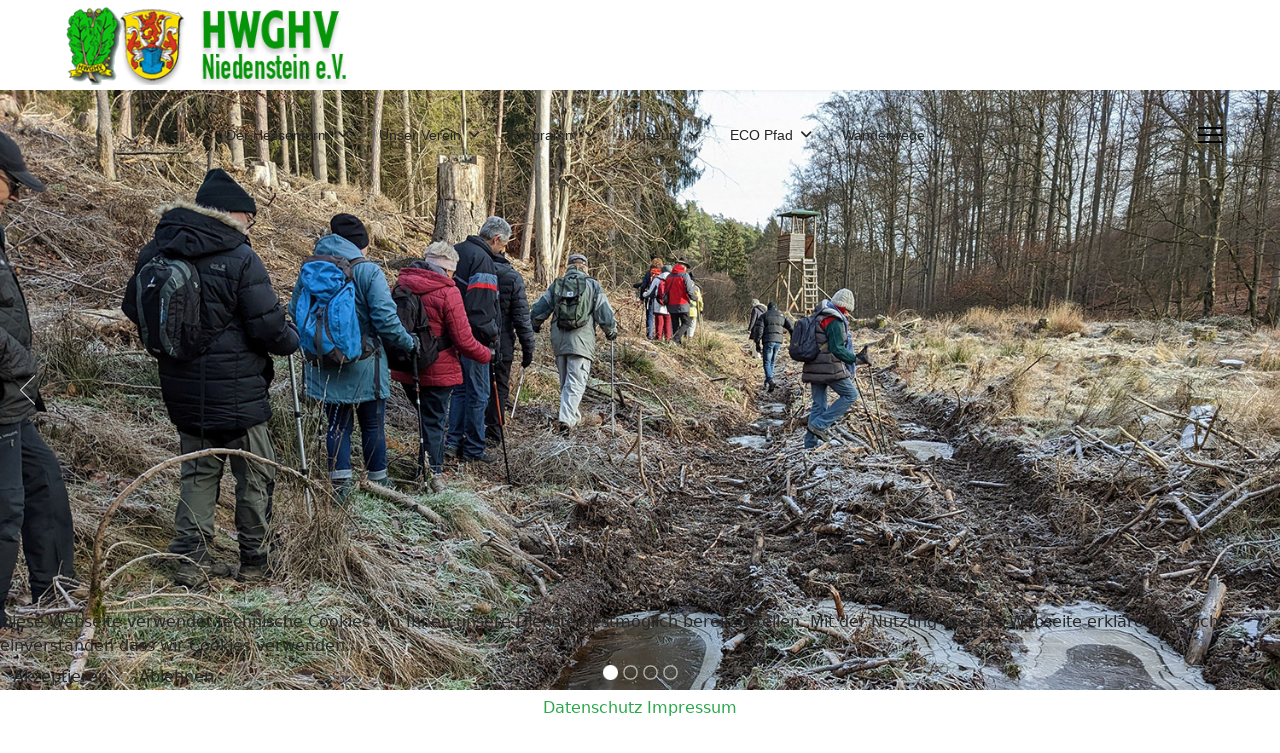

--- FILE ---
content_type: text/html; charset=utf-8
request_url: https://www.hessenturm.de/87-start/129-aktuelles-museum.html
body_size: 9846
content:

<!doctype html>
<html lang="de-de" dir="ltr">
	<head>
		
		<meta name="viewport" content="width=device-width, initial-scale=1, shrink-to-fit=no">
		<meta charset="utf-8" />
	<base href="https://www.hessenturm.de/87-start/129-aktuelles-museum.html" />
	<meta name="keywords" content="Veranstaltungen, Ausstellungen, Vorträge, Vorlesungen, Führungen" />
	<meta name="author" content="schwarze" />
	<meta name="description" content="Aktuelles des Altenburg- und Stadtmuseums Niedenstein" />
	<meta name="generator" content="Helix Ultimate - The Most Popular Joomla! Template Framework." />
	<title>Aktuelles Museum</title>
	<link href="/images/sampledata/favicon.jpg" rel="shortcut icon" type="image/vnd.microsoft.icon" />
	<link href="https://www.hessenturm.de/component/search/?Itemid=435&amp;catid=87&amp;id=129&amp;format=opensearch" rel="search" title="Suchen Hessenturm | Hessisch-Waldeckischer Gebirgs-und Heimatverein Niedenstein e.V." type="application/opensearchdescription+xml" />
	<link href="/templates/shaper_helixultimate/css/bootstrap.min.css" rel="stylesheet" />
	<link href="/plugins/system/helixultimate/assets/css/system-j3.min.css" rel="stylesheet" />
	<link href="/templates/shaper_helixultimate/css/font-awesome.min.css" rel="stylesheet" />
	<link href="/templates/shaper_helixultimate/css/v4-shims.min.css" rel="stylesheet" />
	<link href="/templates/shaper_helixultimate/css/template.css" rel="stylesheet" />
	<link href="/templates/shaper_helixultimate/css/presets/preset7.css" rel="stylesheet" />
	<link href="https://www.hessenturm.de/media/com_unitegallery/assets/unitegallery-plugin/css/unite-gallery.css" rel="stylesheet" />
	<link href="/plugins/system/cookiehint/css/redimstyle.css?5377dc5db8357643c0d8fe2a2a0d2b13" rel="stylesheet" />
	<style>
.featured-article-badge {display: none;}.sp-megamenu-parent > li > a, .sp-megamenu-parent > li > span, .sp-megamenu-parent .sp-dropdown li.sp-menu-item > a{font-family: 'Arial', sans-serif;text-decoration: none;}
.menu.nav-pills > li > a, .menu.nav-pills > li > span, .menu.nav-pills .sp-dropdown li.sp-menu-item > a{font-family: 'Arial', sans-serif;text-decoration: none;}
.logo-image {height:80px;}.logo-image-phone {height:80px;}@media(max-width: 992px) {.logo-image {height: 36px;}.logo-image-phone {height: 36px;}}@media(max-width: 576px) {.logo-image {height: 36px;}.logo-image-phone {height: 36px;}}.logo-image {height:80px;}.logo-image-phone {height:80px;}@media(max-width: 992px) {.logo-image {height: 36px;}.logo-image-phone {height: 36px;}}@media(max-width: 576px) {.logo-image {height: 36px;}.logo-image-phone {height: 36px;}}#sp-section-3{ background-color:#F5F5F2; }#sp-bottom{ background-image:url("/images/sampledata/bg-footer2.jpg");background-repeat:no-repeat;background-size:inherit;background-attachment:scroll;background-position:50% 50%; }#sp-bottom a{color:#FFFFFF;}#sp-bottom a:hover{color:#E0E0E0;}.logo-image {height:80px;}.logo-image-phone {height:80px;}@media(max-width: 992px) {.logo-image {height: 36px;}.logo-image-phone {height: 36px;}}@media(max-width: 576px) {.logo-image {height: 36px;}.logo-image-phone {height: 36px;}}#redim-cookiehint-bottom {position: fixed; z-index: 99999; left: 0px; right: 0px; bottom: 0px; top: auto !important;}
	</style>
	<script type="application/json" class="joomla-script-options new">{"data":{"breakpoints":{"tablet":991,"mobile":480},"header":{"stickyOffset":"100"}},"csrf.token":"1d1b454dc326330c3b712ef338e87de9","system.paths":{"root":"","base":""}}</script>
	<script src="/media/jui/js/jquery.min.js?5377dc5db8357643c0d8fe2a2a0d2b13"></script>
	<script src="/media/jui/js/jquery-noconflict.js?5377dc5db8357643c0d8fe2a2a0d2b13"></script>
	<script src="/media/jui/js/jquery-migrate.min.js?5377dc5db8357643c0d8fe2a2a0d2b13"></script>
	<script src="/templates/shaper_helixultimate/js/bootstrap.bundle.min.js"></script>
	<script src="/templates/shaper_helixultimate/js/main.js"></script>
	<script src="/media/system/js/core.js?5377dc5db8357643c0d8fe2a2a0d2b13"></script>
	<script>
template="shaper_helixultimate";(function() {  if (typeof gtag !== 'undefined') {       gtag('consent', 'denied', {         'ad_storage': 'denied',         'ad_user_data': 'denied',         'ad_personalization': 'denied',         'functionality_storage': 'denied',         'personalization_storage': 'denied',         'security_storage': 'denied',         'analytics_storage': 'denied'       });     } })();
	</script>
			</head>
	<body class="site helix-ultimate hu com_content com-content view-article layout-default task-none itemid-435 de-de ltr sticky-header layout-fluid offcanvas-init offcanvs-position-right">

		
		
		<div class="body-wrapper">
			<div class="body-innerwrapper">
				
	<div class="sticky-header-placeholder"></div>
<header id="sp-header" class="full-header full-header-center">
	<div class="container-fluid">
		<div class="container-inner">
			<div class="row align-items-center">
				<!-- Logo -->
				<div id="sp-logo" class="col-auto">
					<div class="sp-column">
													
							<div class="logo"><a href="/">
				<img class='logo-image  d-none d-lg-inline-block'
					srcset='https://www.hessenturm.de/images/sampledata/hessenturm-logo.png 1x, https://www.hessenturm.de/images/sampledata/hessenturm-logo.png 2x'
					src='https://www.hessenturm.de/images/sampledata/hessenturm-logo.png'
					height='80px'
					alt='Hessenturm.de'
				/>
				<img class="logo-image-phone d-inline-block d-lg-none" src="https://www.hessenturm.de/images/sampledata/hessenturm-logo.png" alt="Hessenturm.de" /></a></div>											</div>
				</div>

				<!-- Menu -->
				<div id="sp-menu" class="menu-with-social menu-center col-auto flex-auto">
					<div class="sp-column d-flex justify-content-between align-items-center">
						<div class="menu-with-offcanvas d-flex justify-content-between align-items-center flex-auto">
							<nav class="sp-megamenu-wrapper d-flex" role="navigation"><ul class="sp-megamenu-parent menu-animation-fade-up d-none d-lg-block"><li class="sp-menu-item sp-has-child"><a   href="/wanderziel-der-hessenturm-in-niedenstein.html"  >Der Hessenturm</a><div class="sp-dropdown sp-dropdown-main sp-menu-right" style="width: 240px;"><div class="sp-dropdown-inner"><ul class="sp-dropdown-items"><li class="sp-menu-item"><a   href="/wanderziel-der-hessenturm-in-niedenstein/videos.html"  >Videos Hessenturm</a></li><li class="sp-menu-item"><a   href="/wanderziel-der-hessenturm-in-niedenstein/geschichte-hessenturm.html"  >Geschichte Hessenturm</a></li><li class="sp-menu-item"><a   href="/wanderziel-der-hessenturm-in-niedenstein/der-weg-nach-niedenstein.html"  >Weg nach Niedenstein</a></li></ul></div></div></li><li class="sp-menu-item sp-has-child"><a   href="/unser-verein.html"  >Unser Verein</a><div class="sp-dropdown sp-dropdown-main sp-menu-right" style="width: 240px;"><div class="sp-dropdown-inner"><ul class="sp-dropdown-items"><li class="sp-menu-item"><a   href="/unser-verein/aufgaben-und-ziele.html"  >Aufgaben und Ziele</a></li><li class="sp-menu-item"><a   href="/unser-verein/vereinsgeschichte.html"  >Vereinsgeschichte</a></li></ul></div></div></li><li class="sp-menu-item sp-has-child"><a   href="/programm.html"  >Programm</a><div class="sp-dropdown sp-dropdown-main sp-menu-right" style="width: 240px;"><div class="sp-dropdown-inner"><ul class="sp-dropdown-items"><li class="sp-menu-item"><a   href="/programm/programm-2019.html"  >Programm 2025</a></li><li class="sp-menu-item"><a   href="/programm/ganztagswanderung.html"  >Ganztagswanderung</a></li><li class="sp-menu-item"><a   href="/programm/wanderurlaub.html"  >Wanderurlaub</a></li><li class="sp-menu-item"><a   href="/programm/geocaching.html"  >Geocaching</a></li><li class="sp-menu-item"><a   href="/programm/kulturfahrt.html"  >Kulturfahrt</a></li><li class="sp-menu-item"><a   href="/programm/jahreshauptversammlung.html"  >Jahreshauptversammlung</a></li><li class="sp-menu-item"><a   href="/programm/spaziergang.html"  >Spaziergang</a></li><li class="sp-menu-item"><a   href="/programm/familienwanderung.html"  >Familienwanderung</a></li></ul></div></div></li><li class="sp-menu-item sp-has-child"><a   href="/museum.html"  >Museum</a><div class="sp-dropdown sp-dropdown-main sp-menu-right" style="width: 240px;"><div class="sp-dropdown-inner"><ul class="sp-dropdown-items"><li class="sp-menu-item"><a   href="/museum/altenburg-und-stadtmuseum-niedenstein.html"  >Aktuelle Informationen</a></li><li class="sp-menu-item"><a   href="/museum/ag-geschichte-kultur.html"  >AG Geschichte &amp; Kultur</a></li><li class="sp-menu-item"><a   href="/museum/die-arbeitsgruppe.html"  >Die Arbeitsgruppe</a></li><li class="sp-menu-item"><a   href="/museum/aktionen-ag.html"  >Aktionen AG</a></li><li class="sp-menu-item"><a   href="/museum/unser-aufruf.html"  >Unser Aufruf</a></li></ul></div></div></li><li class="sp-menu-item sp-has-child"><a   href="/eco-pfad.html"  >ECO Pfad</a><div class="sp-dropdown sp-dropdown-main sp-menu-right" style="width: 240px;"><div class="sp-dropdown-inner"><ul class="sp-dropdown-items"><li class="sp-menu-item"><a   href="/eco-pfad/zur-eroeffnung.html"  >Zur Eröffnung ECO Pfad</a></li><li class="sp-menu-item"><a   href="/eco-pfad/ecopfad-altenburg-uebersichtsplan.html"  >EcoPfad Altenburg Übersichtsplan</a></li><li class="sp-menu-item"><a   href="/eco-pfad/ecopfad-altenburg-aussenwall.html"  >EcoPfad Altenburg Außenwall</a></li><li class="sp-menu-item"><a   href="/eco-pfad/ecopfad-altenburg-besiedelung-eisenzeit.html"  >EcoPfad Altenburg Besiedelung Eisenzeit</a></li><li class="sp-menu-item"><a   href="/eco-pfad/ecopfad-altenburg-besiedelung-jungsteinzeit.html"  >EcoPfad Altenburg Besiedelung Jungsteinzeit</a></li><li class="sp-menu-item"><a   href="/eco-pfad/ecopfad-altenburg-eisenerz.html"  >EcoPfad Altenburg Eisenerz</a></li><li class="sp-menu-item"><a   href="/eco-pfad/ecopfad-altenburg-falkenstein.html"  >EcoPfad Altenburg Falkenstein</a></li><li class="sp-menu-item"><a   href="/eco-pfad/ecopfad-altenburg-goldpfad.html"  >EcoPfad Altenburg Goldpfad</a></li><li class="sp-menu-item"><a   href="/eco-pfad/ecopfad-altenburg-tonlager-becken.html"  >EcoPfad Altenburg Tonlager Becken</a></li><li class="sp-menu-item"><a   href="/eco-pfad/ecopfad-altenburg-waelle-tore.html"  >EcoPfad Altenburg Wälle Tore</a></li><li class="sp-menu-item"><a   href="/eco-pfad/ecopfad-altenburg-wallquelle.html"  >EcoPfad Altenburg Wallquelle</a></li><li class="sp-menu-item"><a   href="/eco-pfad/ecopfad-altenburg-wasserbecken.html"  >EcoPfad Altenburg Wasserbecken</a></li></ul></div></div></li><li class="sp-menu-item sp-has-child"><a   href="/wanderwege.html"  >Wanderwege</a><div class="sp-dropdown sp-dropdown-main sp-menu-right" style="width: 240px;"><div class="sp-dropdown-inner"><ul class="sp-dropdown-items"><li class="sp-menu-item"><a   href="/wanderwege/wanderweg-n1.html"  >Wanderweg N1</a></li><li class="sp-menu-item"><a   href="/wanderwege/wanderweg-n2.html"  >Wanderweg N2</a></li><li class="sp-menu-item"><a   href="/wanderwege/wanderweg-n3.html"  >Wanderweg N3</a></li><li class="sp-menu-item"><a   href="/wanderwege/wanderweg-n4.html"  >Wanderweg N4</a></li><li class="sp-menu-item"><a   href="/wanderwege/wanderweg-n5.html"  >Wanderweg N5</a></li><li class="sp-menu-item"><a   href="/wanderwege/wanderweg-n6.html"  >Wanderweg N6</a></li><li class="sp-menu-item"><a   href="/wanderwege/wanderweg-n7.html"  >Wanderweg N7</a></li><li class="sp-menu-item"><a   href="/wanderwege/wanderweg-n7a.html"  >Wanderweg N7a</a></li><li class="sp-menu-item"><a   href="/wanderwege/spazierwege.html"  >Spazierwege</a></li><li class="sp-menu-item"><a   href="/wanderwege/habichtswaldrundwege.html"  >Habichtswaldrundwege</a></li><li class="sp-menu-item"><a   href="/wanderwege/durchgangswanderstrecken.html"  >Durchgangswanderstrecken</a></li></ul></div></div></li></ul><a id="offcanvas-toggler" aria-label="Menu" class="offcanvas-toggler-right" href="#"><div class="burger-icon" aria-hidden="true"><span></span><span></span><span></span></div></a></nav>							
						</div>

						<!-- Related Modules -->
						<div class="d-none d-lg-flex header-modules align-items-center">
								
													</div>

						<!-- Social icons -->
						<div class="social-wrap no-border d-flex align-items-center">
													</div>

						<!-- if offcanvas position right -->
													<a id="offcanvas-toggler"  aria-label="Menu" title="Menu"  class="mega_offcanvas offcanvas-toggler-secondary offcanvas-toggler-right d-flex align-items-center" href="#">
							<div class="burger-icon"><span></span><span></span><span></span></div>
							</a>
											</div>
				</div>

			</div>
		</div>
	</div>
</header>				
<section id="sp-section-1" >

				
	
<div class="row">
	<div id="sp-title" class="col-lg-12 "><div class="sp-column "><div class="sp-module "><div class="sp-module-content"><!-- START UNITE GALLERY 1.7.46b1 -->									 <script type='text/javascript' src='https://www.hessenturm.de/media/com_unitegallery/assets/unitegallery-plugin/js/unitegallery.min.js'></script><script type='text/javascript' src='https://www.hessenturm.de/media/com_unitegallery/assets/unitegallery-plugin/themes/slider/ug-theme-slider.js'></script>			<div id='unitegallery_23_1' class='unite-gallery' style='margin:0px auto;'>										<img alt="Rueckblick_2023"						     src="/" data-image="https://www.hessenturm.de/images/wanderungen_2023/Rueckblick_2023.jpg"						     data-thumb="https://www.hessenturm.de/images/wanderungen_2023/unitegallery_thumbs/Rueckblick_2023_300x100000.jpg"						     title=""						     style="display:none">						<img alt="niedenstein"						     src="/" data-image="https://www.hessenturm.de/images/wanderungen2017/niedenstein.JPG"						     data-thumb="https://www.hessenturm.de/images/wanderungen2017/unitegallery_thumbs/niedenstein_300x100000.JPG"						     title=""						     style="display:none">						<img alt="Himmelfahrt-Hessenturm"						     src="/" data-image="https://www.hessenturm.de/images/wanderungen_2024/Himmelfahrt-Hessenturm.jpg"						     data-thumb="https://www.hessenturm.de/images/wanderungen_2024/unitegallery_thumbs/Himmelfahrt-Hessenturm_300x100000.jpg"						     title=""						     style="display:none">						<img alt="Hessenturm-Winter1"						     src="/" data-image="https://www.hessenturm.de/images/wanderungen2017/Hessenturm-Winter1.jpg"						     data-thumb="https://www.hessenturm.de/images/wanderungen2017/unitegallery_thumbs/Hessenturm-Winter1_300x100000.jpg"						     title=""						     style="display:none">			</div>			<script type='text/javascript'>				window.onload = function(e) {					if(typeof ugCheckForErrors == "undefined"){						document.getElementById("unitegallery_23_1").innerHTML = "<span style='color:red'>Unite Gallery Error - gallery js and css files not included</span>";}					else{ ugCheckForErrors("unitegallery_23_1", "jquery");}				};				var ugapi1;				jQuery(document).ready(function(){					var objUGParams = {						gallery_theme:"slider",								gallery_width:"100%",								gallery_height:"600",								gallery_mousewheel_role:"none",								slider_enable_progress_indicator:false					};					if(ugCheckForErrors('#unitegallery_23_1', 'cms'))						ugapi1 = jQuery('#unitegallery_23_1').unitegallery(objUGParams);				});			</script>			<!-- END UNITEGALLERY -->	</div></div></div></div></div>
				
	</section>

<section id="sp-main-body" >

										<div class="container">
					<div class="container-inner">
						
	
<div class="row">
	
<main id="sp-component" class="col-lg-12 ">
	<div class="sp-column ">
		<div id="system-message-container" aria-live="polite">
			</div>


		
		<div class="article-details " itemscope itemtype="https://schema.org/Article">
	<meta itemprop="inLanguage" content="de-DE">
	
	
					
				<!-- Featured Tag -->
		<span class="badge bg-danger featured-article-badge">Featured</span>
	
		
		<div class="article-header">
					<h1 itemprop="headline">
				Aktuelles Museum			</h1>
									</div>
		<div class="article-can-edit d-flex flex-wrap justify-content-between">
				</div>
			
		
			
		
		
	
	<div itemprop="articleBody">
		
<p style="text-align: left;"><span style="font-size: 12pt;"></span> <span style="font-size: 12pt;"></span></p>
<p style="text-align: left;"><span style="font-size: 12pt;"><img src="/images/museum/Altenburg--und-Stadtmuseums.jpg" alt="" width="550" height="155" style="float: left;" title="Altenburg- und Stadtmuseum Niedenstein" data-alt="Altenburg und Stadtmuseums" /></span></p>
<p><strong><img src="/images/2025/Museum/IMG_5872.jpeg" alt="Altenburg- und Stadtmuseum Niedenstein" width="100%" title="Altenburg- und Stadtmuseum Niedenstein" /></strong><a href="/museum/altenburg-und-stadtmuseum-niedenstein.html"></a><span style="font-size: 12pt;"></span></p>
<p>&nbsp;Unser Museumsteam 2025</p>
<p>&nbsp;</p>
<h3 style="text-align: left;"><span style="font-size: 18pt;"><strong>Das Altenburg- und Stadtmuseum ist&nbsp;</strong>jeden ersten Sonntag im Monat von 14-17 Uhr&nbsp;geöffnet.</span></h3>
<p>&nbsp;<strong><span style="font-size: 12pt;">Veranstaltungen </span><span style="font-size: 12pt;">des Altenburg- und Stadtmuseums Niedenstein</span></strong></p>
<p>&nbsp;</p>
<h1>Über 6000 Jahre Geschichte</h1>
<p>&nbsp;</p>
<p><span style="font-size: 12pt;"><span style="font-size: 12pt;"><img src="/images/museum/museum-niedenstein.jpg" alt="Altenburg- und Stadtmuseum Niedenstein" width="450" height="603" style="margin-bottom: 10px; margin-left: 15px; float: right;" title="Altenburg- und Stadtmuseum Niedenstein" /></span></span></p>
<p><span style="font-size: 14pt;">Angesichts der unglaublich weit zurückreichenden Geschichte der Besiedlung nur ein Wimpernschlag auf einem sehr langen Zeitstrahl. 1254 wurde die Stadt Niedenstein gegründet. </span></p>
<p><span style="font-size: 14pt;">Unter der Erde und deutlich sichtbar in Geländeformationen offenbaren Artefakte, viele Funde und vorgeschichtliche Befestigungsanlagen eine Historie, die bis ins Neolithikum rund 4200 Jahre vor Christus zurückreichen. </span></p>
<p><span style="font-size: 14pt;">Seit Menschen sesshaft sind, waren sie es auch an der Altenburg, am Falkenstein oder rund um die heutige Stadt Niedenstein. Eine Fernsicht bis in die mittelhessischen Regionen und Blickkontakt auf dortige Höhensiedlungen macht die exponierte Lage deutlich.</span></p>
<p><span style="font-size: 14pt;">So gesehen ist Niedenstein mit der benachbarten Altenburg einer der bedeutenden Orte in der nordhessischen Geschichte.</span></p>
<p><span style="font-size: 14pt;"></span></p>
<p><span style="font-size: 14pt;"><a href="https://nh24.de/2024/11/17/ueber-6000-jahre-geschichte/">https://nh24.de/2024/11/17/ueber-6000-jahre-geschichte/</a></span></p>
<p>&nbsp;</p>
<p><span style="font-size: 12pt;"><strong><br /><span style="font-size: 12pt;"><br /></span></strong></span></p>
<p>&nbsp;</p>
<p>&nbsp;</p>
<p>&nbsp;</p>
<p>&nbsp;</p>
<h2><strong>15 Jahre Altenburg- und Stadtmuseum</strong>&nbsp;</h2>
<p>&nbsp;</p>
<p><img src="/images/2025/Museum/Eroeffnungspart.jpg" alt="Eroeffnungspart -15 Jahre Altenburg- und Stadtmuseum" width="450" height="300" style="margin-left: 20px; margin-bottom: 10px; float: right;" title="Elvira Friedrich (mit Mikrofon vor Ausstellern)" /></p>
<p>&nbsp;<span style="font-size: 14pt;">Am 4. Oktober 2025 feierte das Altenburg- und Stadtmuseum in Niedenstein sein 15jähriges Bestehen. </span><br /><span style="font-size: 14pt;"> Im „Bürgertreff“ am Obertor begrüßte Kulturwartin Elvira Friedrich die zahlreichen Gäste und gab eine kurze Zusammenfassung vom Beginn des Umbaus der ehemaligen Postfiliale zum Museum bis heute. Es ist viel passiert in den vergangenen 15 Jahren.&nbsp;Im Anschluss informierte Nils Georg (Archäologe) über die letzten, im August stattgefundenen Ausgrabungen auf der Altenburg.</span></p>
<p><span style="font-size: 14pt;">Er erläuterte außerdem das „LiDAR“-Scanverfahren. Durch das Scannen des Geländes entsteht ein 3D-Modell der Landschaft. Das „Wegrechnen der Vegetation“ ergibt ein Bild der Geländeoberfläche in Waldgebieten. Nach den dort gewonnenen Erkenntnissen musste die Fläche der Altenburg von 75 ha auf 150 ha korrigiert werden. Es war ein sehr interessanter Vortrag und anschließend gab es noch eine angeregte Frage-/Antwort-Runde.</span></p>
<p><span style="font-size: 14pt;">Auch für das leibliche Wohl war im „Bürgertreff“ gesorgt mit Kaffee und Kuchen und Kaltgetränken. - Ein herzliches Dankeschön an die Mitglieder des HWGHV Niedenstein, die uns dort tatkräftig unterstützt haben.&nbsp;</span><span style="font-size: 14pt;">Im Museum konnten sich die Gäste noch einige Ausgrabungsstücke in einer Vitrine ansehen, die schon vor längerer Zeit auf der Altenburg gefunden wurden. Sie werden nach Weihnachten wieder an das Landesmuseum Kassel zurückgegeben. Bis dahin können sie zu den regulären Öffnungszeiten (am 2.11. und 7.12.) besichtigt werden.</span></p>
<p><span style="font-size: 14pt;">Großen Anklang bei den Gästen fanden auch die Museums-Dauerausstellung und die auf einigen Stellwänden wiederholten Teile der Foto-Ausstellungen der vergangenen Jahre zur Stadtgeschichte.&nbsp;Es war eine rundum gelungene Veranstaltung, die sehr großen Anklang gefunden hat. Wir danken allen, die uns ihre Wertschätzung entgegengebracht haben.</span></p>
<p><span style="font-size: 14pt;">Ihr Team vom Altenburg- und Stadtmuseum</span></p>
<p>&nbsp;</p>
<p>&nbsp;</p>
<h2 style="text-align: left;">Historische Stadtführung</h2>
<p style="text-align: left;"><span style="font-size: 14pt;">Nach Ankündigung oder auf Anfrage für Gruppen:</span><br /><span style="font-size: 14pt;">14 Uhr Treffpunkt vor dem Museum, Dauer: ca. 1 Stunde</span></p>
<p style="text-align: left;"><span style="font-size: 14pt;">Kulturwartin Elvira Friedrich erklärt bei dem Stadtrundgang die interessante und bewegte Geschichte der Stadt Niedenstein.</span><br /><span style="font-size: 14pt;">Gebühr: auf Spendenbasis.</span></p>
<p>&nbsp;</p>
<h3 style="text-align: justify;">2022 wurden einige<strong>&nbsp;</strong>Gewölbekeller&nbsp;der Öffentlichkeit vorgestellt.<span style="font-size: 12pt;"> </span><span style="font-size: 12pt;"><br /></span></h3>
<p style="text-align: justify;"><span style="font-size: 14pt;">Nach der offiziellen Begrüßung werden u.a. die verschiedenen Möglichkeiten, einen Gewölbekeller zu bauen, erklärt. Anschließend konnten die Besucher in kleinen Gruppen unter der Führung der Arbeitsgemeinschaft die Keller besichtigen. Neue Besichtigungstermine stehen noch nicht fest.</span></p>
<p>&nbsp;</p>
<p><img src="/images/wanderungen-2020/Museum_Niedenstein_Gewoelbekeller_Pressefoto.jpg" alt="Museum Niedenstein Gewoelbekeller Pressefoto" width="550" height="367" style="margin-left: 15px; margin-bottom: 10px; float: right;" title="Museum Niedenstein Gewoelbekeller Pressefoto" /></p>
<p>&nbsp;</p>
<p style="text-align: left;"><span style="font-size: 14pt;"><strong>Gewölbekeller&nbsp; &nbsp;<br /></strong></span></p>
<p><span style="font-size: 14pt;">&nbsp;<strong>Niedensteiner „Schätze“ im Untergrund</strong></span></p>
<p style="text-align: justify;"><span style="font-size: 14pt;">Durch umfangreiche Recherchen in den 70iger Jahren wurde durch Rudolf Haarberg (ehemaliger Lehrer und Heimatforscher) festgestellt, dass unter der Altstadt von Niedenstein noch 18 Gewölbekeller existieren. Sie sind größtenteils aus der Zeit der Stadtgründung im 13. Jahrhundert.</span></p>
<p><span style="font-size: 14pt;"></span></p>
<p style="text-align: justify;"><span style="font-size: 14pt;">2019 haben wir begonnen, primär durch Götz Schmidt und Karl Heinz Jakob, Rudolf Haarbergs Aufzeichnungen zu aktualisieren bzw. zu ergänzen. Die aktuellen Zeichnungen wurden von Nino Erdmann angefertigt. Bei den Fotodokumentationen wurden wir von den Fotofreunden Niedenstein unterstützt.</span></p>
<p>&nbsp;</p>
<p><img src="/images/2025/Museum/Dokument_2025-08-19.jpeg" alt="Museum Niedenstein Gewoelbekeller Pressefoto" width="550" height="420" style="margin-left: 15px; margin-bottom: 10px; float: right;" title="Museum Niedenstein Gewoelbekeller Pressefoto" /></p>
<p style="text-align: justify;">&nbsp;</p>
<p style="text-align: justify;">&nbsp;</p>
<p>&nbsp;</p>
<p>&nbsp;</p>
<p>&nbsp;</p>
<p>&nbsp;</p>
<p>&nbsp;</p>
<h2 style="text-align: left;">&nbsp;</h2>
<h2>&nbsp;</h2>
<h2>&nbsp;</h2>
<h2>&nbsp;</h2>
<h2>&nbsp;</h2>
<p>&nbsp;</p>
<h2><strong>Unsere Medienstation</strong>&nbsp;</h2>
<h2>&nbsp;</h2>
<p><strong><img src="/images/museum/media.jpg" alt="media" width="550" height="336" style="margin-bottom: 10px; margin-left: 15px; float: right;" /></strong></p>
<h2><span style="font-size: 12pt;">Die sensationellen Erkentnisse, die die letzten Grabungen auf der Altenburg ergaben haben, werden in diesem modernen Medium vorgestellt.&nbsp;</span><span style="font-size: 12pt;">Und Sie können noch mehr über die Geschichte der Stadt Altenburg, Stadtgeschichte, Jüdische Gemeinde erfahren. Von Zeit zu Zeit werden wir neue ergänzende Seiten hinzufügen.</span></h2>
<p>&nbsp;</p>
<p style="text-align: left;"><span style="font-size: 12pt;"><strong>Wir laden Sie herzlich ein. Kommen Sie vorbei.</strong></span></p>
<p style="text-align: left;"><span style="font-size: 12pt;">Am jedem ersten Sonntag im Monat besteht die Möglichkeit, das Museum zu besuchen und sich die Station anzusehen.</span></p>
<p>&nbsp;</p>
<p>&nbsp;</p>
<p><span style="font-size: 12pt;"></span></p>
<p style="text-align: left;">&nbsp;</p>	</div>

	
	
	
			
		
	

	
				</div>



			</div>
</main>
</div>
											</div>
				</div>
						
	</section>

<section id="sp-section-3" >

						<div class="container">
				<div class="container-inner">
			
	
<div class="row">
	<div id="sp-position8" class="col-lg-12 "><div class="sp-column "><div class="sp-module "><div class="sp-module-content">

<div class="custom"  >
	<p>&nbsp;</p>
<p>&nbsp;</p>
<div class="">
<div class="container">
<div class="">
<div id="c29" class="frame frame-type-textmedia frame-layout-0 frame-space-before-large">
<h3 class="ce-headline-center" style="text-align: center;">Sie möchten bei uns Mitglied werden?</h3>
<div class="ce-textpic ce-left ce-above" style="text-align: center;">
<div class="ce-bodytext">
<p class="align-center">Sehr gerne! Dann nehmen Sie unverbindlich Kontakt mit uns auf.</p>
</div>
</div>
</div>
<div id="c30" class="frame g-flex-centered frame-type-wst3bootstrap_buttonlink frame-layout-0 frame-space-after-large" style="text-align: center;"><a href="/kontakte.html" target="_self" rel="tooltip" class="btn btn-lg btn-primary" title="Mitglied werden">Jetzt Mitglied werden</a></div>
</div>
</div>
</div>
<p>&nbsp;</p>
<p>&nbsp;</p></div>
</div></div></div></div></div>
							</div>
			</div>
			
	</section>

<section id="sp-bottom" >

						<div class="container">
				<div class="container-inner">
			
	
<div class="row">
	<div id="sp-bottom1" class="col-sm-col-sm-6 col-lg-3 "><div class="sp-column "><div class="sp-module "><div class="sp-module-content"><div class="newsflash">
			

	

	<p><a href="https://www.hessenturm.de" title="Hessenturm"><img src="/images/sampledata/hessenturm-logo.png" alt="hessenturm.de" width="250" height="64" title="hessenturm.de" /></a></p>
<p style="text-align: left;"><span style="font-size: 11pt;">In unserer bewegungsarmen und vom hektischen Berufsalltag&nbsp;bestimmten Zeit bieten wir die älteste Fitness-sportart und das bewährteste Erholungsprogramm an: Wandern für Jedermann.</span></p>

	</div>
</div></div></div></div><div id="sp-bottom2" class="col-sm-col-sm-6 col-lg-3 "><div class="sp-column "><div class="sp-module _menu"><div class="sp-module-content"><ul class="menu">
<li class="item-508"><a href="/impressum.html" >Impressum</a></li><li class="item-756"><a href="/datenschutz.html" >Datenschutz</a></li><li class="item-506"><a href="/kontakte.html" >Kontakt</a></li><li class="item-472"><a href="/anfahrt.html" >Anfahrt</a></li><li class="item-507"><a href="/links.html" >Links</a></li></ul>
</div></div></div></div><div id="sp-bottom3" class="col-lg-3 "><div class="sp-column "><div class="sp-module _menu"><div class="sp-module-content"><ul class="menu">
<li class="item-499"><a href="/wissenswertes.html" >Wissenswertes</a></li><li class="item-498"><a href="/die-ruine-falkenstein.html" >Die Ruine Falkenstein</a></li><li class="item-496"><a href="/kurzinfo-geschichte.html" >Kurzgeschichte der Altenburg</a></li><li class="item-1000"><a href="/wandern.html" >Wandern</a></li><li class="item-1036"><a href="/altenburg-und-stadtmuseum-niedenstein.html" >Museum</a></li></ul>
</div></div><div class="sp-module "><div class="sp-module-content"><div class="newsflash">
			

	

	<p style="text-align: left;"><a href="https://www.facebook.com/Hessenturm"><img src="/images/210/fb.png" alt="facebook" width="60" height="60" /></a><br /><span style="font-size: 8pt;"></span><span style="font-size: 8pt;">Besucht uns bei Facebook</span> <br /><span style="font-size: 8pt;"><a href="https://www.facebook.com/Hessenturm">facebook.com/Hessenturm</a></span></p>
<p>&nbsp;</p>

	</div>
</div></div></div></div><div id="sp-bottom4" class="col-lg-3 "><div class="sp-column "><div class="sp-module "><div class="sp-module-content"><div class="newsflash">
			

	

	<p><strong>Öffnungszeiten:</strong></p>
<p>Besucherplattform des Turmes geöffnet von Ostern bis Ende Oktober</p>
<p>Bewirtung des Turmes jeden Sonntag von 10:00 bis 18:00 Uhr</p>

	</div>
</div></div></div></div></div>
							</div>
			</div>
			
	</section>

<footer id="sp-footer" >

						<div class="container">
				<div class="container-inner">
			
	
<div class="row">
	<div id="sp-footer1" class="col-lg-12 "><div class="sp-column "><span class="sp-copyright">© 2025 Hessenturm | Hessisch-Waldeckischer Gebirgs-und Heimatverein Niedenstein e.V. All Rights Reserved. Designed <a href="https://jps-werbung.de/" title="JPS WERBUNG Internetagentur" target="_blank">By JPS WERBUNG</a></span></div></div></div>
							</div>
			</div>
			
	</footer>
			</div>
		</div>

		<!-- Off Canvas Menu -->
		<div class="offcanvas-overlay"></div>
		<!-- Rendering the offcanvas style -->
		<!-- If canvas style selected then render the style -->
		<!-- otherwise (for old templates) attach the offcanvas module position -->
					<div class="offcanvas-menu border-menu">
	<div class="d-flex align-items-center p-3 pt-4">
		<div class="logo"><a href="/">
				<img class='logo-image  d-none d-lg-inline-block'
					srcset='https://www.hessenturm.de/images/sampledata/hessenturm-logo.png 1x, https://www.hessenturm.de/images/sampledata/hessenturm-logo.png 2x'
					src='https://www.hessenturm.de/images/sampledata/hessenturm-logo.png'
					height='80px'
					alt='Hessenturm.de'
				/>
				<img class="logo-image-phone d-inline-block d-lg-none" src="https://www.hessenturm.de/images/sampledata/hessenturm-logo.png" alt="Hessenturm.de" /></a></div>		<a href="#" class="close-offcanvas" aria-label="Close Off-canvas">
			<div class="burger-icon">
				<span></span>
				<span></span>
				<span></span>
			</div>
		</a>
	</div>
	<div class="offcanvas-inner">
		<div class="d-flex header-modules mb-3">
							<div class="sp-module "><div class="sp-module-content"><div class="search">
	<form action="/" method="post">
		<label for="mod-search-searchword0" class="hide-label">Suchen ...</label> <input name="searchword" id="mod-search-searchword0" class="form-control" type="search" placeholder="Suchen ...">		<input type="hidden" name="task" value="search">
		<input type="hidden" name="option" value="com_search">
		<input type="hidden" name="Itemid" value="435">
	</form>
</div>
</div></div>			
					</div>
		
					<div class="sp-module _menu"><h3 class="sp-module-title">Hauptmenü</h3><div class="sp-module-content"><ul class="menu">
<li class="item-556 menu-deeper menu-parent"><a href="/wanderziel-der-hessenturm-in-niedenstein.html" >Der Hessenturm<span class="menu-toggler"></span></a><ul class="menu-child"><li class="item-825"><a href="/wanderziel-der-hessenturm-in-niedenstein/videos.html" >Videos Hessenturm</a></li><li class="item-470"><a href="/wanderziel-der-hessenturm-in-niedenstein/geschichte-hessenturm.html" >Geschichte Hessenturm</a></li><li class="item-495"><a href="/wanderziel-der-hessenturm-in-niedenstein/der-weg-nach-niedenstein.html" >Weg nach Niedenstein</a></li></ul></li><li class="item-468 menu-deeper menu-parent"><a href="/unser-verein.html" >Unser Verein<span class="menu-toggler"></span></a><ul class="menu-child"><li class="item-469"><a href="/unser-verein/aufgaben-und-ziele.html" >Aufgaben und Ziele</a></li><li class="item-471"><a href="/unser-verein/vereinsgeschichte.html" >Vereinsgeschichte</a></li></ul></li><li class="item-473 menu-deeper menu-parent"><a href="/programm.html" >Programm<span class="menu-toggler"></span></a><ul class="menu-child"><li class="item-474"><a href="/programm/programm-2019.html" >Programm 2025</a></li><li class="item-582"><a href="/programm/ganztagswanderung.html" >Ganztagswanderung</a></li><li class="item-480"><a href="/programm/wanderurlaub.html" >Wanderurlaub</a></li><li class="item-493"><a href="/programm/geocaching.html" >Geocaching</a></li><li class="item-479"><a href="/programm/kulturfahrt.html" >Kulturfahrt</a></li><li class="item-581"><a href="/programm/jahreshauptversammlung.html" >Jahreshauptversammlung</a></li><li class="item-627"><a href="/programm/spaziergang.html" >Spaziergang</a></li><li class="item-851"><a href="/programm/familienwanderung.html" >Familienwanderung</a></li></ul></li><li class="item-505 menu-deeper menu-parent"><a href="/museum.html" >Museum<span class="menu-toggler"></span></a><ul class="menu-child"><li class="item-580"><a href="/museum/altenburg-und-stadtmuseum-niedenstein.html" >Aktuelle Informationen</a></li><li class="item-501"><a href="/museum/ag-geschichte-kultur.html" >AG Geschichte &amp; Kultur</a></li><li class="item-503"><a href="/museum/die-arbeitsgruppe.html" >Die Arbeitsgruppe</a></li><li class="item-504"><a href="/museum/aktionen-ag.html" >Aktionen AG</a></li><li class="item-502"><a href="/museum/unser-aufruf.html" >Unser Aufruf</a></li></ul></li><li class="item-494 menu-deeper menu-parent"><a href="/eco-pfad.html" >ECO Pfad<span class="menu-toggler"></span></a><ul class="menu-child"><li class="item-497"><a href="/eco-pfad/zur-eroeffnung.html" >Zur Eröffnung ECO Pfad</a></li><li class="item-546"><a href="/eco-pfad/ecopfad-altenburg-uebersichtsplan.html" >EcoPfad Altenburg Übersichtsplan</a></li><li class="item-539"><a href="/eco-pfad/ecopfad-altenburg-aussenwall.html" >EcoPfad Altenburg Außenwall</a></li><li class="item-540"><a href="/eco-pfad/ecopfad-altenburg-besiedelung-eisenzeit.html" >EcoPfad Altenburg Besiedelung Eisenzeit</a></li><li class="item-541"><a href="/eco-pfad/ecopfad-altenburg-besiedelung-jungsteinzeit.html" >EcoPfad Altenburg Besiedelung Jungsteinzeit</a></li><li class="item-542"><a href="/eco-pfad/ecopfad-altenburg-eisenerz.html" >EcoPfad Altenburg Eisenerz</a></li><li class="item-543"><a href="/eco-pfad/ecopfad-altenburg-falkenstein.html" >EcoPfad Altenburg Falkenstein</a></li><li class="item-544"><a href="/eco-pfad/ecopfad-altenburg-goldpfad.html" >EcoPfad Altenburg Goldpfad</a></li><li class="item-545"><a href="/eco-pfad/ecopfad-altenburg-tonlager-becken.html" >EcoPfad Altenburg Tonlager Becken</a></li><li class="item-547"><a href="/eco-pfad/ecopfad-altenburg-waelle-tore.html" >EcoPfad Altenburg Wälle Tore</a></li><li class="item-548"><a href="/eco-pfad/ecopfad-altenburg-wallquelle.html" >EcoPfad Altenburg Wallquelle</a></li><li class="item-549"><a href="/eco-pfad/ecopfad-altenburg-wasserbecken.html" >EcoPfad Altenburg Wasserbecken</a></li></ul></li><li class="item-481 menu-deeper menu-parent"><a href="/wanderwege.html" >Wanderwege<span class="menu-toggler"></span></a><ul class="menu-child"><li class="item-482"><a href="/wanderwege/wanderweg-n1.html" >Wanderweg N1</a></li><li class="item-483"><a href="/wanderwege/wanderweg-n2.html" >Wanderweg N2</a></li><li class="item-484"><a href="/wanderwege/wanderweg-n3.html" >Wanderweg N3</a></li><li class="item-485"><a href="/wanderwege/wanderweg-n4.html" >Wanderweg N4</a></li><li class="item-486"><a href="/wanderwege/wanderweg-n5.html" >Wanderweg N5</a></li><li class="item-487"><a href="/wanderwege/wanderweg-n6.html" >Wanderweg N6</a></li><li class="item-488"><a href="/wanderwege/wanderweg-n7.html" >Wanderweg N7</a></li><li class="item-489"><a href="/wanderwege/wanderweg-n7a.html" >Wanderweg N7a</a></li><li class="item-490"><a href="/wanderwege/spazierwege.html" >Spazierwege</a></li><li class="item-491"><a href="/wanderwege/habichtswaldrundwege.html" >Habichtswaldrundwege</a></li><li class="item-492"><a href="/wanderwege/durchgangswanderstrecken.html" >Durchgangswanderstrecken</a></li></ul></li></ul>
</div></div>
		
		
		
				
		
		<!-- custom module position -->
		
	</div>
</div>				

		
		

		<!-- Go to top -->
					<a href="#" class="sp-scroll-up" aria-label="Scroll Up"><span class="fas fa-angle-up" aria-hidden="true"></span></a>
					
<div id="redim-cookiehint-bottom">   <div id="redim-cookiehint">     <div class="cookiecontent">   Diese Webseite verwendet technische Cookies um Ihnen unsere Dienste bestmöglich bereitzustellen. Mit der Nutzung unserer Webseite erklären Sie sich einverstanden dass wir Cookies verwenden.    </div>     <div class="cookiebuttons">        <a id="cookiehintsubmit" onclick="return cookiehintsubmit(this);" href="https://www.hessenturm.de/87-start/129-aktuelles-museum.html?rCH=2"         class="btn">Akzeptieren</a>           <a id="cookiehintsubmitno" onclick="return cookiehintsubmitno(this);" href="https://www.hessenturm.de/87-start/129-aktuelles-museum.html?rCH=-2"           class="btn">Ablehnen</a>          <div class="text-center" id="cookiehintinfo">                <a target="_self" href="https://www.hessenturm.de/datenschutz.html">Datenschutz</a>                                <a target="_self" href="https://www.hessenturm.de/impressum.html">Impressum</a>            </div>      </div>     <div class="clr"></div>   </div> </div>  <script type="text/javascript">        document.addEventListener("DOMContentLoaded", function(event) {         if (!navigator.cookieEnabled){           document.getElementById('redim-cookiehint-bottom').remove();         }       });        function cookiehintfadeOut(el) {         el.style.opacity = 1;         (function fade() {           if ((el.style.opacity -= .1) < 0) {             el.style.display = "none";           } else {             requestAnimationFrame(fade);           }         })();       }         function cookiehintsubmit(obj) {         document.cookie = 'reDimCookieHint=1; expires=Sat, 26 Dec 2026 23:59:59 GMT;57; path=/';         cookiehintfadeOut(document.getElementById('redim-cookiehint-bottom'));         return true;       }        function cookiehintsubmitno(obj) {         document.cookie = 'reDimCookieHint=-1; expires=0; path=/';         cookiehintfadeOut(document.getElementById('redim-cookiehint-bottom'));         return true;       }  </script>  
</body>
</html>